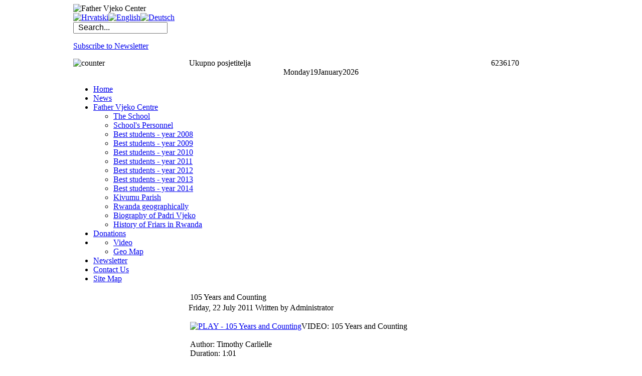

--- FILE ---
content_type: text/html; charset=utf-8
request_url: http://vjeko-rwanda.info/en/multimedia/video/348-najstarija-zena-u-misiji-kivumu
body_size: 18275
content:
<!DOCTYPE html PUBLIC "-//W3C//DTD XHTML 1.0 Transitional//EN" "http://www.w3.org/TR/xhtml1/DTD/xhtml1-transitional.dtd">
<html xmlns="http://www.w3.org/1999/xhtml" xml:lang="en-gb" lang="en-gb" >
<head>
  <base href="http://vjeko-rwanda.info/multimedia/video/348-najstarija-zena-u-misiji-kivumu" />
  <meta http-equiv="content-type" content="text/html; charset=utf-8" />
  <meta name="robots" content="index, follow" />
  <meta name="keywords" content="Father Vjeko Center, Father Vjeko School, Kivumu, Gitarama, Rwanda, father Vjeko Curic, friar, Vjeko, Curic, school" />
  <meta name="title" content="105 Years and Counting" />
  <meta name="author" content="Administrator" />
  <meta name="description" content="105 Years and Counting" />
    <title>105 Years and Counting</title>
  <link rel="stylesheet" href="/plugins/system/rokbox/themes/cfjvjeko/rokbox-style.css" type="text/css" />
  <link rel="stylesheet" href="/modules/mod_jflanguageselection/tmpl/mod_jflanguageselection.css" type="text/css" />
  <link rel="stylesheet" href="http://vjeko-rwanda.info//modules/mod_rokajaxsearch/css/rokajaxsearch.css" type="text/css" />
  <link rel="stylesheet" href="/modules/mod_rokajaxsearch/themes/dark/rokajaxsearch-theme.css" type="text/css" />
  <link rel="stylesheet" href="/media/com_acymailing/css/module_default.css?v=1412834188" type="text/css" />
  <link rel="stylesheet" href="/media/system/css/modal.css" type="text/css" />
  <script type="text/javascript" src="/media/system/js/mootools.js"></script>
  <script type="text/javascript" src="/media/system/js/caption.js"></script>
  <script type="text/javascript" src="/plugins/content/avreloaded/silverlight.js"></script>
  <script type="text/javascript" src="/plugins/content/avreloaded/wmvplayer.js"></script>
  <script type="text/javascript" src="/plugins/content/avreloaded/swfobject.js"></script>
  <script type="text/javascript" src="/plugins/content/avreloaded/avreloaded.js"></script>
  <script type="text/javascript" src="/plugins/system/rokbox/rokbox.js"></script>
  <script type="text/javascript" src="/plugins/system/rokbox/themes/cfjvjeko/rokbox-config.js"></script>
  <script type="text/javascript" src="/modules/mod_rokajaxsearch/js/rokajaxsearch.js"></script>
  <script type="text/javascript" src="/media/system/js/modal.js"></script>
  <script type="text/javascript" src="http://vjeko-rwanda.info//modules/mod_date2/ty2udate.js"></script>
  <script type="text/javascript">
var rokboxPath = '/plugins/system/rokbox/';window.addEvent((window.webkit) ? 'load' : 'domready', function() {
				window.rokajaxsearch = new RokAjaxSearch({
					'results': ' Results',
					'close': '',
					'websearch': 0,
					'blogsearch': 0,
					'imagesearch': 0,
					'videosearch': 0,
					'imagesize': 'MEDIUM',
					'safesearch': 'MODERATE',
					'search': ' Search...',
					'readmore': ' Read more...',
					'noresults': ' No results',
					'advsearch': ' Advanced search',
					'page': ' Page',
					'page_of': ' of',
					'searchlink': 'http://vjeko-rwanda.info/index.php?option=com_search&amp;view=search&amp;tmpl=component',
					'advsearchlink': 'http://vjeko-rwanda.info/index.php?option=com_search&amp;view=search',
					'uribase': 'http://vjeko-rwanda.info/',
					'limit': '10',
					'perpage': '3',
					'ordering': 'newest',
					'phrase': 'any',
					'hidedivs': '',
					'includelink': 1,
					'viewall': ' View all results',
					'estimated': ' estimated',
					'showestimated': 1,
					'showpagination': 1,
					'showcategory': 0,
					'showreadmore': 1,
					'showdescription': 1
				});
			});
		window.addEvent('domready', function() {

			SqueezeBox.initialize({});

			$$('a.modal').each(function(el) {
				el.addEvent('click', function(e) {
					new Event(e).stop();
					SqueezeBox.fromElement(el);
				});
			});
		});
  </script>

	<link rel="shortcut icon" href="/images/favicon.ico" />
		<link href="/templates/cfj/css/rokmoomenu.css" rel="stylesheet" type="text/css" />
		<link rel="stylesheet" href="/templates/system/css/system.css" type="text/css" />
	<link rel="stylesheet" href="/templates/system/css/general.css" type="text/css" />
	<link href="/templates/cfj/css/template.css" rel="stylesheet" type="text/css" />
	<link href="/templates/cfj/css/style6.css" rel="stylesheet" type="text/css" />
	<link href="/templates/cfj/css/rokslidestrip.css" rel="stylesheet" type="text/css" />
		<link href="/templates/cfj/rokzoom/rokzoom.css" rel="stylesheet" type="text/css" />
		
	<style type="text/css">
		div.wrapper { margin: 0 auto; width: 988px;padding:0;}
		td.sidebar { width: 230px;}
	</style>
			
		<script type="text/javascript" src="/templates/cfj/rokzoom/rokzoom.js"></script>
			<script type="text/javascript" src="/templates/cfj/js/rokmoomenu.js"></script>
	<script type="text/javascript" src="/templates/cfj/js/mootools.bgiframe.js"></script>
	<script type="text/javascript">
	window.addEvent('domready', function() {
		new Rokmoomenu($E('ul.menu'), {
			bgiframe: false,
			delay: 500,
			animate: {
				props: ['opacity', 'width', 'height'],
				opts: {
					duration:400,
					fps: 100,
					transition: Fx.Transitions.Expo.easeOut				}
			}
		});
	});
	</script>
		
		
		<script type="text/javascript">
		window.addEvent('load', function() {
			RokZoom.init({
				imageDir: '/templates/cfj/rokzoom/images/',
				resizeFX: {
					duration: 700,
					transition: Fx.Transitions.Cubic.easeOut,
					wait: true
				},
				opacityFX: {
					duration: 500,
					wait: false	
				}
			});
		});
	</script>
			
	<script type="text/javascript">

  var _gaq = _gaq || [];
  _gaq.push(['_setAccount', 'UA-20788011-2']);
  _gaq.push(['_trackPageview']);

  (function() {
    var ga = document.createElement('script'); ga.type = 'text/javascript'; ga.async = true;
    ga.src = ('https:' == document.location.protocol ? 'https://ssl' : 'http://www') + '.google-analytics.com/ga.js';
    var s = document.getElementsByTagName('script')[0]; s.parentNode.insertBefore(ga, s);
  })();

</script>
	</head>
	<body class="f-default style6">
		<!-- start overall frame -->
		<div id="overall-frame">
			<!-- begin wrapper -->
			<div class="wrapper">
				<!-- begin header -->
				<div id="header">
					<div id="header2">
						<div id="header3">
							<a href="/" class="nounder"><img src="/images/blank.png" border="0" alt="" id="logo" /></a>
							<div id="banner">
								<img height="124" width="954" src="/images/header/header06-en.jpg" alt="Father Vjeko Center" />
							</div>
						</div>
					</div>
				</div>
								<div id="headerline">
										<div class="moduletable">
					<div id="jflanguageselection"><div class="rawimages"><span><a href="http://vjeko-rwanda.info/hr/media/video/348-najstarija-zena-u-misiji-kivumu"><img src="/components/com_joomfish/images/flags/hr.gif" alt="Hrvatski" title="Hrvatski" /></a></span><span id="active_language"><a href="http://vjeko-rwanda.info/en/multimedia/video/348-najstarija-zena-u-misiji-kivumu"><img src="/components/com_joomfish/images/flags/en.gif" alt="English" title="English" /></a></span><span><a href="http://vjeko-rwanda.info/de/multimedia/video/348-najstarija-zena-u-misiji-kivumu"><img src="/components/com_joomfish/images/flags/de.gif" alt="Deutsch" title="Deutsch" /></a></span></div></div><!--Joom!fish V2.0.4 (Lightning)-->
<!-- &copy; 2003-2009 Think Network, released under the GPL. -->
<!-- More information: at http://www.joomfish.net -->
		</div>
			<div class="moduletable">
					<form name="rokajaxsearch" id="rokajaxsearch" class="dark" action="http://vjeko-rwanda.info/" method="get">
<div class="rokajaxsearch">
	<input id="roksearch_search_str" name="searchword" type="text" class="inputbox" value=" Search..." />
	<input type="hidden" name="searchphrase" value="any"/>
	<input type="hidden" name="limit" value="" />
	<input type="hidden" name="ordering" value="newest" />
	<input type="hidden" name="view" value="search" />
	<input type="hidden" name="Itemid" value="99999999" />
	<input type="hidden" name="option" value="com_search" />

	
	<div id="roksearch_results"></div>
</div>
<div id="rokajaxsearch_tmp" style="visibility:hidden;display:none;"></div>
</form>		</div>
			<div class="moduletable">
					<div class="acymailing_module" id="acymailing_module_formAcymailing72721">
	<div class="acymailing_mootoolsbutton">
				<p><a rel="{handler: 'iframe', size: {x: 380, y: 200}}" class="modal acymailing_togglemodule" id="acymailing_togglemodule_formAcymailing72721" href="/en/component/acymailing/?ctrl=sub&amp;task=display&amp;formid=89&amp;tmpl=component">Subscribe to Newsletter</a></p>
	</div>
</div>
		</div>
			<div class="moduletable-sitecounter">
					<div><div><table cellpadding="0" cellspacing="0" style="text-align: center; width: 90%;" class="visit_counter"><tbody align="center"><tr align="left"><td><img src="/modules/mod_vvisit_counter/images/vall.gif" alt="counter"/></td><td>Ukupno posjetitelja</td><td align="right">6236170</td></tr></tbody></table></div></div>		</div>
			<div class="moduletable-datum">
					<div style="margin:0px auto;width:auto;text-align:center;"><span id="ty2udate37"><div><span class="date-day">Monday</span><span class="date-number">19</span><span class="date-month">January</span><span class="date-year">2026</span></div></span></div>		</div>
	
							</div>
											<div id="primary-nav">
					<div id="primary-nav2">
						<div id="primary-nav3">
							<div id="horiz-menu" class="moomenu">
								<ul class="menu"><li class="item1"><a href="http://vjeko-rwanda.info/"><span>Home</span></a></li><li class="item24"><a href="/en/news"><span>News</span></a></li><li class="parent item3"><a href="/en/father-vjeko-centre" class="topdaddy"><span>Father Vjeko Centre</span></a><ul><li class="item7"><a href="/en/father-vjeko-centre/the-school"><span>The School</span></a></li><li class="item12"><a href="/en/father-vjeko-centre/school-personnel"><span>School's Personnel</span></a></li><li class="item13"><a href="/en/father-vjeko-centre/best-students-2008"><span>Best students - year 2008</span></a></li><li class="item25"><a href="/en/father-vjeko-centre/best-students-2009"><span>Best students - year 2009</span></a></li><li class="item29"><a href="/en/father-vjeko-centre/best-students-year-2010"><span>Best students - year 2010</span></a></li><li class="item33"><a href="/en/father-vjeko-centre/best-students-year-2011"><span>Best students - year 2011</span></a></li><li class="item35"><a href="/en/father-vjeko-centre/best-students-year-2012"><span>Best students - year 2012</span></a></li><li class="item37"><a href="/en/father-vjeko-centre/best-students-year-2013"><span>Best students - year 2013</span></a></li><li class="item39"><a href="/en/father-vjeko-centre/best-students-year-2014"><span>Best students - year 2014</span></a></li><li class="item8"><a href="/en/father-vjeko-centre/kivumu-parish"><span>Kivumu Parish</span></a></li><li class="item9"><a href="/en/father-vjeko-centre/rwanda-geographically"><span>Rwanda geographically</span></a></li><li class="item10"><a href="/en/father-vjeko-centre/biography-of-padr-vjeko"><span>Biography of Padri Vjeko</span></a></li><li class="item11"><a href="/en/father-vjeko-centre/history-of-friars-in-rwanda"><span>History of Friars in Rwanda</span></a></li></ul></li><li class="item4"><a href="/en/donations"><span>Donations</span></a></li><li class="parent active item6"><ul><li id="current" class="active item31"><a href="/en/multimedia/video"><span>Video</span></a></li><li class="item22"><a href="/en/multimedia/father-vjeko-center-map"><span>Geo Map</span></a></li></ul></li><li class="item32"><a href="/en/newsletter"><span>Newsletter</span></a></li><li class="item5"><a href="/en/contact-us"><span>Contact Us</span></a></li><li class="item23"><a href="/en/site-map"><span>Site Map</span></a></li></ul>	
							</div>		
						</div>
					</div>
				</div>
				<!-- end header -->
				<!-- begin filmstrip -->
									<!-- end filmstrip -->
								<!-- begin mainbody -->
				<div id="body">
					<table class="mainbody" border="0" cellspacing="0" cellpadding="0">
						<tr valign="top">
							<!-- when sidebar is on the left -->
														<td class="sidebar">
								
																	<div id="sidemodules" class="spacer w99">
																					<div class="block">
																										<div class="module-ads-c1">
			<div>
				<div>
					<div>
											<script type="text/javascript"><!--
google_ad_client = "ca-pub-8423279576751501";
/* vjeko-rwanda */
google_ad_slot = "9995885361";
google_ad_width = 200;
google_ad_height = 200;
//-->
</script>
<script type="text/javascript"
src="http://pagead2.googlesyndication.com/pagead/show_ads.js">
</script>					</div>
				</div>
			</div>
		</div>
			<div class="module-ads-lc">
			<div>
				<div>
					<div>
											<script async src="//pagead2.googlesyndication.com/pagead/js/adsbygoogle.js"></script>
<!-- vjeko-rwanda, FP, 160x600 -->
<ins class="adsbygoogle"
     style="display:inline-block;width:160px;height:600px"
     data-ad-client="ca-pub-8423279576751501"
     data-ad-slot="8557543470"></ins>
<script>
(adsbygoogle = window.adsbygoogle || []).push({});
</script>					</div>
				</div>
			</div>
		</div>
	
											</div>
																													</div>
																<div class="clr"></div>
								
							</td>
														<td class="maincol">
								<div id="maincol">
																		<div id="component-top"><div><div></div></div></div>
									<div id="component"><div class="left"><div class="right">
										<div id="component-size">
											
											<div id="articleview">
<table class="contentpaneopen">
<tr>
		<td class="contentheading" width="100%">
					105 Years and Counting			</td>
				
		
					</tr>
</table>

<table class="contentpaneopen">
<div class="dateauthorblock">
	<span class="createdate">
		Friday, 22 July 2011	</span>

	<span class="createby">
		Written by Administrator	</span>
</div>


<tr>
<td valign="top">

<p><a idx="1" group="videoalbum" module="false" rel="rokbox[720 430](videoalbum)" href="http://www.youtube.com/watch?v=KwjQj4QXJ2Y" title="105 Years and Counting"><img height="133" width="200" src="/images/videos/a00348_intro.jpg" alt="PLAY - 105 Years and Counting" title="105 Years and Counting" class="frontpage-article-image" /></a>VIDEO: 105 Years and Counting<br /><br />Author: Timothy Carlielle<br />Duration: 1:01</p>
<div class="fblike-counter-horz-article"><iframe src="http://www.facebook.com/plugins/like.php?href=http://vjeko-rwanda.info/hr/video/348-najstarija-zena-u-misiji-kivumu.html&amp;layout=button_count&amp;show_faces=true&amp;width=130&amp;action=like&amp;colorscheme=light" scrolling="no" frameborder="0" allowTransparency="true" style="color:#fff; border:none; overflow:hidden; width:140px; height:20px"></iframe></div></td>
</tr>

</table></div>
<span class="article_separator">&nbsp;</span>

										</div>
									</div></div></div>
									<div id="component-bottom"><div><div></div></div></div>
									<div class="clr"></div>
																		<div class="clr"></div>
																										</div>
							</td>
							<!-- when sidebar is on the right -->
													</tr>
					</table>	
				</div>

				<!-- end mainbody -->
				<!-- begin footer panel -->
								<div id="footer-pad">
					<div id="footer-top"><div><div></div></div></div>
					<div id="footer"><div class="left"><div class="right">
							<div id="footermodules" class="spacer w33">
																	<div class="block">
												<div class="module">
			<div>
				<div>
					<div>
													<h3>Father Vjeko Ćurić</h3>
											He didn’t flee like the other foreigners. He stayed at the side of his parishioners. When refugees from Kigali came pouring here, Vjeko hired staff to prepare them food. He was the only one who concerned himself with the refugees, taking care of them until the very end of the tragedy that befell Rwanda. <a href="/en/father-vjeko-centre/biography-of-padr-vjeko">Read more...</a>					</div>
				</div>
			</div>
		</div>
	
									</div>
																									<div class="block">
												<div class="module">
			<div>
				<div>
					<div>
													<h3>Kivumu Parish</h3>
											Kivumu Parish is relatively a small with about 60km2 with Christian Population 30,000 within its borders. The area is overpopulated especially if everybody has to live his/her own garden. An estimate of 40-50% of the population can not afford to provide daily meals to their families. <a href="/en/father-vjeko-centre/kivumu-parish">Read more...</a>					</div>
				</div>
			</div>
		</div>
	
									</div>
																									<div class="block">
												<div class="module">
			<div>
				<div>
					<div>
													<h3>Small Christian Communities</h3>
											As a parish we prefer the small Christian Community method. In these groups people learn to help one another. It is actually referred to as Church in the neighborhood where people pray and work together. We put a lot of effort to see that these structures function and are fruitful to them. <a href="/en/father-vjeko-centre/kivumu-parish">Read more...</a>					</div>
				</div>
			</div>
		</div>
	
									</div>
															</div>
					</div></div></div>
					<div id="footer-bottom"><div><div></div></div></div>
				</div>
								<!-- end footer panel -->
				<!-- start under area -->
				<div id="under">
					<div id="under2">
						<div id="under3">
							<div align="center">
								<div class="footerblock"><a href="/en/home"><img height="50" width="230" src="/images/header/footer_en.png" alt="Father Vjeko Center" border="0" title="Father Vjeko Center" /></a><br /><br />copyright © 2005-2026  vjeko-rwanda.info • All Rights Reserved • Web concept, development and maintenance by <a href="mailto:es@vip.hr">Edvard Skejić</a></div>
							</div>
						</div>
					</div>
				</div>
				<!-- end under area -->
				<!-- end body panel -->
			</div>
			<!-- end wrapper -->
		</div>
		<!-- end overall frame -->
		
	</body>	
</html>

--- FILE ---
content_type: text/html; charset=utf-8
request_url: https://www.google.com/recaptcha/api2/aframe
body_size: 268
content:
<!DOCTYPE HTML><html><head><meta http-equiv="content-type" content="text/html; charset=UTF-8"></head><body><script nonce="2VBERCUCRdW1agkSyW3CNQ">/** Anti-fraud and anti-abuse applications only. See google.com/recaptcha */ try{var clients={'sodar':'https://pagead2.googlesyndication.com/pagead/sodar?'};window.addEventListener("message",function(a){try{if(a.source===window.parent){var b=JSON.parse(a.data);var c=clients[b['id']];if(c){var d=document.createElement('img');d.src=c+b['params']+'&rc='+(localStorage.getItem("rc::a")?sessionStorage.getItem("rc::b"):"");window.document.body.appendChild(d);sessionStorage.setItem("rc::e",parseInt(sessionStorage.getItem("rc::e")||0)+1);localStorage.setItem("rc::h",'1768801140204');}}}catch(b){}});window.parent.postMessage("_grecaptcha_ready", "*");}catch(b){}</script></body></html>

--- FILE ---
content_type: text/css
request_url: http://vjeko-rwanda.info//modules/mod_rokajaxsearch/css/rokajaxsearch.css
body_size: 3723
content:

#roksearch_search_str {width: 180px; padding: 0px 0 1px 4px;font-size: 100%;margin-top: 0px;}
#roksearch_search_str.loading {background: transparent url(../images/spinner.gif) no-repeat scroll 98% 50%}
#roksearch_results {z-index: 10000;position: absolute;width: 400px;float: right;margin-top: -1px;text-align: left;visibility: hidden;}
#roksearch_results a#roksearch_link {float: right;padding-right: 5px;margin-top: 4px;display: block;height: 16px;width: 16px;}
#roksearch_results h3 {margin-top: 0;margin-bottom: 0;line-height: 110%;font-size: 120%;padding-bottom: 0;}
#roksearch_results span {display: block;line-height: 120%;font-size: 90%;}
#roksearch_results .container-wrapper {overflow: hidden;}
#roksearch_results .page {float: left;}
#roksearch_results .roksearch_header, #roksearch_results .roksearch_row_btm {padding: 6px 15px;line-height: 100%;text-transform: uppercase;font-weight: normal;font-size: 100%;}
#roksearch_results .roksearch_row_btm {overflow: hidden;}
#roksearch_results .roksearch_row_btm span {line-height: 140%;}
#roksearch_results span.small {display: block;position: absolute;bottom: 6px;right: 10px;text-align: right;}
#roksearch_results span.highlight {display: inline;padding:2px;}
#roksearch_results a.clr {font-size: 100%;}
#roksearch_results a:hover {text-decoration: none;}
#roksearch_results .roksearch_odd {padding: 15px;position: relative;}
#roksearch_results .roksearch_even {padding: 15px;position: relative;}
#roksearch_results .roksearch_odd-hover h3, #roksearch_results .roksearch_even-hover h3 {padding-left: 12px;}
.results ol.list {padding-left: 30px;margin-top: 0;}
.results ol.list h4 {border: 0;margin-top: 0;margin-bottom: 0;}
.results ol.list li {padding: 10px 5px;margin-bottom: 5px;}
.results ol.list li p {margin-top: 0;}
#roksearch_results .container-arrows {height: 16px;width: 40px;float: left;margin-right: 10px;position: relative;}
#roksearch_results .arrow-left {width: 16px;height: 16px;position: absolute;bottom: 0;left: 0;cursor: pointer;}
#roksearch_results .arrow-left-disabled {width: 16px;height: 16px;position: absolute;bottom: 0;left: 0;}
#roksearch_results .arrow-right {width: 16px;height: 16px;position: absolute;bottom: 0;left: 22px;cursor: pointer;}
#roksearch_results .arrow-right-disabled {width: 16px;height: 16px;position: absolute;bottom: 0;left: 22px;}
form.search_result .inputbox {padding: 4px;}
form.search_result fieldset legend {padding-top: 10px;}
fieldset.phrase, fieldset.word, fieldset.only {padding: 10px 2px;}
.searchintro {margin-bottom: 10px;overflow: hidden;}


/* Google */
#roksearch_results .estimated_res, #roksearch_results .pagination_res {font-size: 10px;font-style: italic;padding-top: 3px;text-transform: none;margin-left: 5px;float: left;}
#roksearch_results .powered-by-google {font-size: 9px;font-style: italic;text-transform: none;}
#roksearch_results .roksearch_row_btm a.viewall {float: left;}
#roksearch_results .pagination_res {font-style: normal;float: right;padding-top:0;}
#roksearch_results .google-thumb-image {margin: 5px auto;}
#roksearch_results .google-search-images .loading {background: transparent url(../images/spinner.gif) no-repeat scroll 50% 50%;}
#roksearch_results .youtube, #roksearch_results .google { display: inline;}
#roksearch_results .google-thumb-image {margin: 10px auto 0;}
#roksearch_results .youtube small, #roksearch_results .google small {display: none;}
#roksearch_results .youtube {background: url(../images/youtube.jpg) right center no-repeat; height: 16px; line-height: 16px;display: block;padding-right: 22px;}
#roksearch_results .google {background: url(../images/google.jpg) right center no-repeat; height: 16px; line-height: 16px;display: block;padding-right: 22px;}